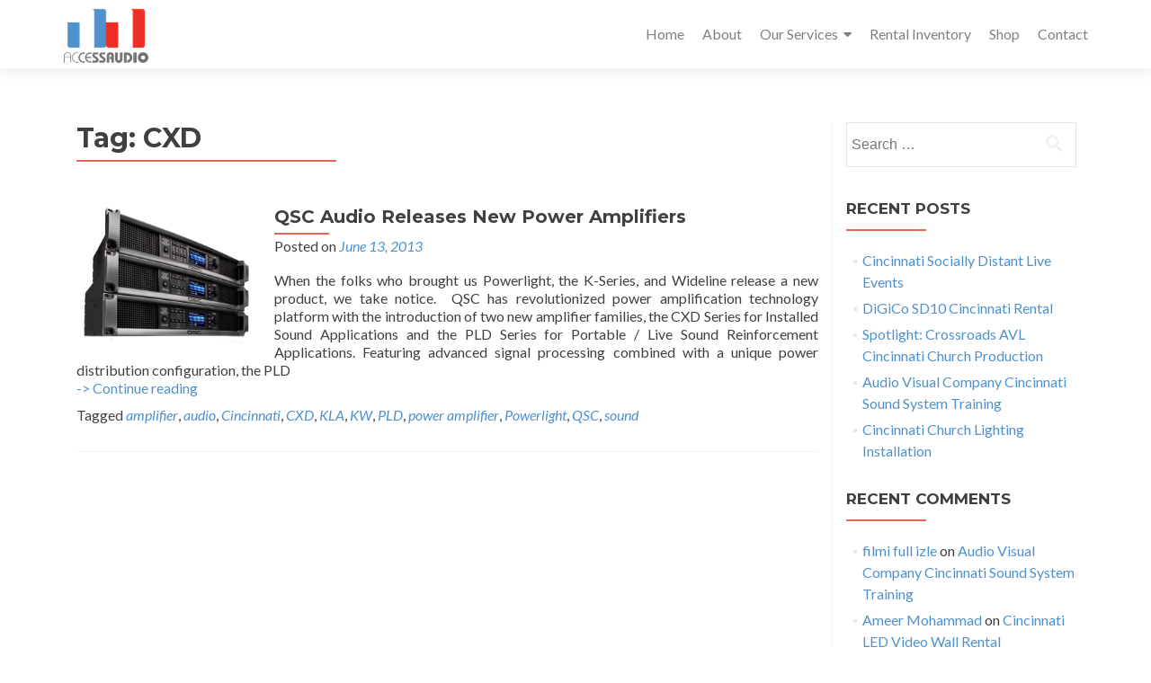

--- FILE ---
content_type: text/html; charset=UTF-8
request_url: https://accessaudio.com/tag/cxd/
body_size: 43308
content:
<!DOCTYPE html>

<html lang="en-US">

<head>


<meta charset="UTF-8">

<meta name="viewport" content="width=device-width, initial-scale=1">

<link rel="profile" href="https://gmpg.org/xfn/11">

<link rel="pingback" href="https://accessaudio.com/xmlrpc.php">

<title>CXD &#8211; Access Audio</title>
<meta name='robots' content='max-image-preview:large' />
<link rel='dns-prefetch' href='//fonts.googleapis.com' />
<link rel="alternate" type="application/rss+xml" title="Access Audio &raquo; Feed" href="https://accessaudio.com/feed/" />
<link rel="alternate" type="application/rss+xml" title="Access Audio &raquo; Comments Feed" href="https://accessaudio.com/comments/feed/" />
<link rel="alternate" type="application/rss+xml" title="Access Audio &raquo; CXD Tag Feed" href="https://accessaudio.com/tag/cxd/feed/" />
		<!-- This site uses the Google Analytics by MonsterInsights plugin v9.10.1 - Using Analytics tracking - https://www.monsterinsights.com/ -->
		<!-- Note: MonsterInsights is not currently configured on this site. The site owner needs to authenticate with Google Analytics in the MonsterInsights settings panel. -->
					<!-- No tracking code set -->
				<!-- / Google Analytics by MonsterInsights -->
		<style id='wp-img-auto-sizes-contain-inline-css' type='text/css'>
img:is([sizes=auto i],[sizes^="auto," i]){contain-intrinsic-size:3000px 1500px}
/*# sourceURL=wp-img-auto-sizes-contain-inline-css */
</style>
<link rel='stylesheet' id='sbi_styles-css' href='https://accessaudio.com/wp-content/plugins/instagram-feed/css/sbi-styles.min.css?ver=6.10.0' type='text/css' media='all' />
<style id='wp-emoji-styles-inline-css' type='text/css'>

	img.wp-smiley, img.emoji {
		display: inline !important;
		border: none !important;
		box-shadow: none !important;
		height: 1em !important;
		width: 1em !important;
		margin: 0 0.07em !important;
		vertical-align: -0.1em !important;
		background: none !important;
		padding: 0 !important;
	}
/*# sourceURL=wp-emoji-styles-inline-css */
</style>
<link rel='stylesheet' id='wpgsi-css' href='https://accessaudio.com/wp-content/plugins/wpgsi/public/css/wpgsi-public.css?ver=3.8.3' type='text/css' media='all' />
<link rel='stylesheet' id='zerif_font-css' href='//fonts.googleapis.com/css?family=Lato%3A300%2C400%2C700%2C400italic%7CMontserrat%3A700%7CHomemade+Apple&#038;ver=74446111028e00716f7efedadc0c8ed6' type='text/css' media='all' />
<link rel='stylesheet' id='zerif_font_all-css' href='//fonts.googleapis.com/css?family=Open+Sans%3A400%2C300%2C300italic%2C400italic%2C600italic%2C600%2C700%2C700italic%2C800%2C800italic&#038;ver=74446111028e00716f7efedadc0c8ed6' type='text/css' media='all' />
<link rel='stylesheet' id='zerif_bootstrap_style-css' href='https://accessaudio.com/wp-content/themes/zerif-pro/css/bootstrap.min.css?ver=74446111028e00716f7efedadc0c8ed6' type='text/css' media='all' />
<link rel='stylesheet' id='zerif_font-awesome_style-css' href='https://accessaudio.com/wp-content/themes/zerif-pro/assets/css/font-awesome.min.css?ver=v1' type='text/css' media='all' />
<link rel='stylesheet' id='zerif_style-css' href='https://accessaudio.com/wp-content/themes/zerif-pro/style.css?ver=v1' type='text/css' media='all' />
<style id='zerif_style-inline-css' type='text/css'>
#
						
						
						
						
						
						zerif_58632beb545e8{
                background-color:rgba(0,0,0,1);
            }
            #
						
						
						
						
						
						zerif_58632beb545e8 .section-header h2, #
						
						
						
						
						
						zerif_58632beb545e8 .section-header h6{
                color:#ffffff;
            }
            .navbar.navbar-inverse .nav.navbar-nav a, .navbar.navbar-inverse .nav.navbar-nav > li > a, .nav.navbar-inverse .nav.navbar-nav ul.sub-menu li a,
         .navbar.navbar-inverse .primary-menu a, .navbar.navbar-inverse .primary-menu > li > a, .nav.navbar-inverse .primary-menu ul.sub-menu li a {
            color:#808080;
        }.navbar.navbar-inverse .nav.navbar-nav a:hover, .navbar.navbar-inverse .nav.navbar-nav > li > a:hover, .nav.navbar-inverse .nav.navbar-nav ul.sub-menu li a:hover,
         .navbar.navbar-inverse .primary-menu a:hover, .navbar.navbar-inverse .primary-menu > li > a:hover, .nav.navbar-inverse .primary-menu ul.sub-menu li a:hover {
            color:#e96656;
        }
        .screen-reader-text {
            clip: rect(1px, 1px, 1px, 1px);
            height: 1px;
            overflow: hidden;
            position: absolute !important;
            width: 1px;
        }
        
        
        .primary-menu nav{
            float:right;
        }
        .primary-menu ul{
            list-style:none;
            margin:0;
        }
        
        .primary-menu ul li {
            display: inline-block;
            position: relative;
            margin-right: 20px;
            margin-top: 20px;
            float: left;
        }
        
        .primary-menu ul li:last-child{
            margin-right:0;
        }
        
        .primary-menu ul li:hover > a, .primary-menu ul li a:focus {
            color: #e96656;
        }
        
        .primary-menu ul li a {
            text-decoration:none;
            display: block;
            color: #404040;;
            line-height: 35px;
        }
        
        .primary-menu ul li:hover > .sub-menu {
            left: 0;
            margin: 0;
        }
        
        .primary-menu ul ul li:hover > .sub-menu {
            left: 200px;
            top: 0;
        }
        
        .sub-menu{
            position: absolute;
            left: -9999px;
            top: 100%;
            background: #fff;
            width: 200px;
            box-shadow: 3px 3px 2px rgba(50, 50, 50, 0.08);
            z-index: 9999;
        }
        
        .primary-menu ul.sub-menu li{
            display:block;
            width: 100%;
            float: none;
            position: relative;
            list-style: none;
            padding: 10px;
            margin:0;
        }
        
        .primary-menu ul.sub-menu li a{
            display: block;
            line-height: initial;
        }
        
    
        
        .primary-menu .menu li.acc-focus > .sub-menu {
            left: 0;
            margin: 0;
        }
        
        @media (min-width: 768px){
            .primary-menu .menu ul li.acc-focus > .sub-menu {
                left: 200px;
                top: 0;
            }
            
            .children li.acc-focus .children{
                left: 200px;
                top: 0;
            }
        }
        
        .acc-focus > .children{
            left: 0;
            margin: 0;
        }
      
        .skip-link {
            display: inline-block;
            position: absolute;
            top: 1em;
            left: 0.5em;
            overflow: hidden;
            width: 1px;
            height: 1px;
            clip: rect(0, 0, 0, 0);
        }
        
        .skip-link:focus {
            width: auto;
            height: auto;
            clip: auto;
            z-index: 9999;
            padding: 10px;
            border: 1px solid;
            background-color:#EFEFEF;
            color:#176BA1;
            text-decoration:none;
            font-weight:bold;
        }
        
        @media (min-width: 768px){
            .primary-menu{
                display:block!important;
            }
        }
        @media (max-width: 767px) {
            .primary-menu{
                display:none;
            }
            
            .primary-menu ul li {
                width:100%;
                border-bottom: 1px solid #EDEDED;
                position: relative;
                margin: 8px 0 0 0;
                padding: 0 0 8px 0;
            }
            .navbar.navbar-inverse .primary-menu ul.sub-menu li a {
                width: 100%;
                float: left;
                padding: 8px 25px 8px 0;
            }
            
            .primary-menu nav {
                float:none;
                padding-right: 15px;
                padding-left: 15px;
            }
            
            .sub-menu {
                position: relative;
                display: none;
                width: 100%;
                box-shadow:none;
                z-index: initial;
                right:0;
            }
            
            .primary-menu ul.sub-menu li:last-child{
                border-bottom:none;
            }
            
            .dropdown-toggle:focus{
                background-color:#D44141;`
            }
        }
        
/*# sourceURL=zerif_style-inline-css */
</style>
<script type="text/javascript" src="https://accessaudio.com/wp-includes/js/jquery/jquery.min.js?ver=3.7.1" id="jquery-core-js"></script>
<script type="text/javascript" src="https://accessaudio.com/wp-includes/js/jquery/jquery-migrate.min.js?ver=3.4.1" id="jquery-migrate-js"></script>
<script type="text/javascript" src="https://accessaudio.com/wp-content/plugins/wpgsi/public/js/wpgsi-public.js?ver=3.8.3" id="wpgsi-js"></script>
<link rel="https://api.w.org/" href="https://accessaudio.com/wp-json/" /><link rel="alternate" title="JSON" type="application/json" href="https://accessaudio.com/wp-json/wp/v2/tags/213" /><link rel="EditURI" type="application/rsd+xml" title="RSD" href="https://accessaudio.com/xmlrpc.php?rsd" />
<meta name="google-site-verification" content="agfiQ6o0RQf16a1ViOF3YmMHV4jYzHfE506WeZpeWbw" /><meta name="generator" content="Elementor 3.33.4; features: additional_custom_breakpoints; settings: css_print_method-external, google_font-enabled, font_display-auto">
<style type="text/css">.recentcomments a{display:inline !important;padding:0 !important;margin:0 !important;}</style>			<style>
				.e-con.e-parent:nth-of-type(n+4):not(.e-lazyloaded):not(.e-no-lazyload),
				.e-con.e-parent:nth-of-type(n+4):not(.e-lazyloaded):not(.e-no-lazyload) * {
					background-image: none !important;
				}
				@media screen and (max-height: 1024px) {
					.e-con.e-parent:nth-of-type(n+3):not(.e-lazyloaded):not(.e-no-lazyload),
					.e-con.e-parent:nth-of-type(n+3):not(.e-lazyloaded):not(.e-no-lazyload) * {
						background-image: none !important;
					}
				}
				@media screen and (max-height: 640px) {
					.e-con.e-parent:nth-of-type(n+2):not(.e-lazyloaded):not(.e-no-lazyload),
					.e-con.e-parent:nth-of-type(n+2):not(.e-lazyloaded):not(.e-no-lazyload) * {
						background-image: none !important;
					}
				}
			</style>
			<link rel="icon" href="https://accessaudio.com/wp-content/uploads/2023/04/cropped-access-audio-favicon-32x32.png" sizes="32x32" />
<link rel="icon" href="https://accessaudio.com/wp-content/uploads/2023/04/cropped-access-audio-favicon-192x192.png" sizes="192x192" />
<link rel="apple-touch-icon" href="https://accessaudio.com/wp-content/uploads/2023/04/cropped-access-audio-favicon-180x180.png" />
<meta name="msapplication-TileImage" content="https://accessaudio.com/wp-content/uploads/2023/04/cropped-access-audio-favicon-270x270.png" />
		<style type="text/css" id="wp-custom-css">
			.page-id-2118 .widget p { text-align: left; }

.contact-form .ginput_container{ padding-left:15px; padding-right:15px; margin-bottom:20px; }
.contact-form .gform_fields{ grid-row-gap:0 !important; }
.contact-form .ginput_container input, 
.contact-form .ginput_container textarea{ box-sizing:border-box; width:100%; max-width:100%; margin:0; text-align:left; text-transform:none; font-size:14px; padding:9px; min-height:46px; padding-left:15px !important; display:inline-block; border-radius:4px; background:rgba(255,255,255, 0.95); color:#A0A0A0; border:1px solid rgba(0, 0, 0, 0.1); -webkit-box-shadow:inset 0 1px 1px rgba(0,0,0,.075); box-shadow:inset 0 1px 1px rgba(0,0,0,.075); -webkit-transition:border-color ease-in-out .15s,box-shadow ease-in-out .15s; transition:border-color ease-in-out .15s,box-shadow ease-in-out .15s; }
.contact-form .ginput_container input:focus, 
.contact-form .ginput_container textarea:focus{ color:#111; }
.contact-form .gform_footer{ text-align:right; }
.contact-form .validation_message{ margin-bottom:20px; width:calc(100% - 30px) !important; margin-left:auto; margin-right:auto; margin-top:-10px !important; font-size:13px !important; padding:5px 10px !important; }

#gf_2 ~ .gform_heading{ display:none !important; }
.contact-form-footer .gform_fields{ grid-row-gap:20px !important; grid-column-gap: 0 !important; }
.contact-form-footer .gfield input::placeholder, 
.contact-form-footer .gfield textarea::placeholder{ color: #A0A0A0; }
.contact-form-footer .gfield input, 
.contact-form-footer .gfield textarea{ border-radius:4px; padding-left: 15px !important; color: #555; }
.contact-form-footer .gfield{ padding-left:15px; padding-right:15px; }
.contact-form-footer .gfield--type-captcha{ display:flex; justify-content:flex-end; flex-direction: column; align-items: flex-end; }
.contact-form-footer .gform_footer{ justify-content:flex-end; padding-right:7px; }
.contact-form-footer .gform_footer input[type="submit"]{ background: #dd2525 !important; }
.contact-form-footer .gform_footer input[type="submit"]:hover{ background: #ad0000 !important; }
.contact-form-footer .gform_footer input[type="submit"]:focus{ outline: 5px auto -webkit-focus-ring-color; outline-offset: -2px; }



@media only screen and (max-width:767px){
	.page-id-2125 .elementor-2125 .elementor-element.elementor-element-c82abbe{
		columns:2;
	}
	.page-id-2125 .elementor-2125 .elementor-element.elementor-element-c82abbe ul li a{
		padding-top:5px;
		padding-bottom:5px;
		display:block;
	}
}
@media only screen and (max-width:480px){
	.page-id-2125 .elementor-2125 .elementor-element.elementor-element-c82abbe{
		columns:1;
	}
}
		</style>
		

</head>

		<body data-rsssl=1 class="tag tag-cxd tag-213 wp-custom-logo wp-theme-zerif-pro group-blog elementor-default elementor-kit-2708" itemscope="itemscope" itemtype="http://schema.org/WebPage">
							<a class="skip-link screen-text-reader" href="#content">Skip to content</a>
				

		
		<header id="home" class="header" itemscope="itemscope" itemtype="http://schema.org/WPHeader">

			
			<div id="main-nav" class="navbar navbar-inverse bs-docs-nav">

				<div class="container">

					<div class="navbar-header responsive-logo">

						<button class="navbar-toggle collapsed" type="button" data-toggle="collapse" data-target=".bs-navbar-collapse">

						<span class="screen-reader-text">Menu</span>

						<span class="icon-bar"></span>

						<span class="icon-bar"></span>

						<span class="icon-bar"></span>

						</button>

						
						<div class="navbar-brand">

							
								<a href="https://accessaudio.com/ ">

									<img src="https://accessaudio.com/wp-content/uploads/2017/10/cropped-access-audio-logo11.png" alt="Access Audio">
								</a>

								
						</div> <!-- /.navbar-brand -->

					</div> <!-- /.navbar-header -->

											<div class='primary-menu'>
								<nav aria-label='Primary Menu '>
		<h3 class="screen-reader-text">Primary Menu</h3>
		<div class="menu-main-menu-container"><ul id="menu-main-menu" class="menu"><li id="menu-item-1215" class="menu-item menu-item-type-custom menu-item-object-custom menu-item-home menu-item-1215"><a href="https://accessaudio.com/">Home</a></li>
<li id="menu-item-2151" class="menu-item menu-item-type-post_type menu-item-object-page menu-item-2151"><a href="https://accessaudio.com/about/">About</a></li>
<li id="menu-item-2144" class="menu-item menu-item-type-post_type menu-item-object-page menu-item-has-children menu-item-2144"><a href="https://accessaudio.com/our-services/">Our Services</a>
<ul class="sub-menu">
	<li id="menu-item-2147" class="menu-item menu-item-type-post_type menu-item-object-page menu-item-2147"><a href="https://accessaudio.com/our-services/rentals/">Rentals</a></li>
	<li id="menu-item-2146" class="menu-item menu-item-type-post_type menu-item-object-page menu-item-2146"><a href="https://accessaudio.com/our-services/sales/">Sales</a></li>
	<li id="menu-item-2745" class="menu-item menu-item-type-post_type menu-item-object-page menu-item-2745"><a href="https://accessaudio.com/our-services/support-staffing/">Support + Staffing</a></li>
	<li id="menu-item-2148" class="menu-item menu-item-type-post_type menu-item-object-page menu-item-2148"><a href="https://accessaudio.com/our-services/consulting/">Consulting</a></li>
</ul>
</li>
<li id="menu-item-2143" class="menu-item menu-item-type-post_type menu-item-object-page menu-item-2143"><a href="https://accessaudio.com/rental-inventory/">Rental Inventory</a></li>
<li id="menu-item-2152" class="menu-item menu-item-type-custom menu-item-object-custom menu-item-2152"><a target="_blank" href="http://www.ebay.com/usr/accessaudioinc">Shop</a></li>
<li id="menu-item-5698" class="menu-item menu-item-type-post_type menu-item-object-page menu-item-5698"><a href="https://accessaudio.com/contact/">Contact</a></li>
</ul></div>	</nav>
							</div>
						
				</div>

			</div>
						<!-- / END TOP BAR -->

	<div class="clear"></div>
</header> <!-- / END HOME SECTION  -->
<div id="content" class="site-content">
	<div class="container">
				<div class="content-left-wrap col-md-9">
						<div id="primary" class="content-area">
				<main id="main" class="site-main">
									<header class="page-header">

						<h1 class="page-title">Tag: <span>CXD</span></h1>
					</header><!-- .page-header -->
					
<article id="post-1519" class="post-1519 post type-post status-publish format-standard has-post-thumbnail hentry category-news tag-amplifier tag-audio tag-cincinnati tag-cxd tag-kla tag-kw tag-pld tag-power-amplifier tag-powerlight tag-qsc tag-sound" itemtype="http://schema.org/BlogPosting" itemtype="http://schema.org/BlogPosting">

	
		
		<div class="post-img-wrap" itemprop="image">

				 <a href="https://accessaudio.com/2013/06/13/qsc-audio-releases-new-power-amplifiers/" title="QSC Audio Releases New Power Amplifiers" >

				<img width="250" height="191" src="https://accessaudio.com/wp-content/uploads/2012/08/6a0a3f5505ce204e3b65483ead19cc3f_f2221.png" class="attachment-post-thumbnail size-post-thumbnail wp-post-image" alt="" decoding="async" srcset="https://accessaudio.com/wp-content/uploads/2012/08/6a0a3f5505ce204e3b65483ead19cc3f_f2221.png 700w, https://accessaudio.com/wp-content/uploads/2012/08/6a0a3f5505ce204e3b65483ead19cc3f_f2221-300x229.png 300w, https://accessaudio.com/wp-content/uploads/2012/08/6a0a3f5505ce204e3b65483ead19cc3f_f2221-150x114.png 150w, https://accessaudio.com/wp-content/uploads/2012/08/6a0a3f5505ce204e3b65483ead19cc3f_f2221-50x38.png 50w, https://accessaudio.com/wp-content/uploads/2012/08/6a0a3f5505ce204e3b65483ead19cc3f_f2221-38x29.png 38w, https://accessaudio.com/wp-content/uploads/2012/08/6a0a3f5505ce204e3b65483ead19cc3f_f2221-281x215.png 281w, https://accessaudio.com/wp-content/uploads/2012/08/6a0a3f5505ce204e3b65483ead19cc3f_f2221-210x160.png 210w" sizes="(max-width: 250px) 100vw, 250px" />
				</a>

		</div>

		<div class="listpost-content-wrap">

		
	
	<div class="list-post-top">

	<header class="entry-header">

		<h1 class="entry-title" itemprop="headline"><a href="https://accessaudio.com/2013/06/13/qsc-audio-releases-new-power-amplifiers/" rel="bookmark">QSC Audio Releases New Power Amplifiers</a></h1>

		
		<div class="entry-meta">

			<span class="posted-on">Posted on <a href="https://accessaudio.com/2013/06/13/" rel="bookmark"><time class="entry-date published" itemprop="datePublished" datetime="2013-06-13T11:40:53-05:00">June 13, 2013</time><time class="updated" datetime="2013-06-24T10:52:02-05:00">June 24, 2013</time></a></span><span class="byline"> by <span class="author vcard" itemprop="name"><a href="https://accessaudio.com/author/chris/" class="url fn n author-link" itemscope="itemscope" itemtype="http://schema.org/Person" itemprop="author">Access Audio</a></span></span>
		</div><!-- .entry-meta -->

		
	</header><!-- .entry-header -->

	
	<div class="entry-content" itemprop="text">

		<p>When the folks who brought us Powerlight, the K-Series, and Wideline release a new product, we take notice.  QSC has revolutionized power amplification technology platform with the introduction of two new amplifier families, the CXD Series for Installed Sound Applications and the PLD Series for Portable / Live Sound Reinforcement Applications. Featuring advanced signal processing combined with a unique power distribution configuration, the PLD<a class="read-more" href="https://accessaudio.com/2013/06/13/qsc-audio-releases-new-power-amplifiers/"><br />-> Continue reading<span class="screen-reader-text">  QSC Audio Releases New Power Amplifiers</span></a></p>


	


	<footer class="entry-footer">

		
			
			
			<span class="tags-links">

			Tagged <a href="https://accessaudio.com/tag/amplifier/" rel="tag">amplifier</a>, <a href="https://accessaudio.com/tag/audio/" rel="tag">audio</a>, <a href="https://accessaudio.com/tag/cincinnati/" rel="tag">Cincinnati</a>, <a href="https://accessaudio.com/tag/cxd/" rel="tag">CXD</a>, <a href="https://accessaudio.com/tag/kla/" rel="tag">KLA</a>, <a href="https://accessaudio.com/tag/kw/" rel="tag">KW</a>, <a href="https://accessaudio.com/tag/pld/" rel="tag">PLD</a>, <a href="https://accessaudio.com/tag/power-amplifier/" rel="tag">power amplifier</a>, <a href="https://accessaudio.com/tag/powerlight/" rel="tag">Powerlight</a>, <a href="https://accessaudio.com/tag/qsc/" rel="tag">QSC</a>, <a href="https://accessaudio.com/tag/sound/" rel="tag">sound</a>
			</span>

			
		


		


		
	</footer><!-- .entry-footer -->


	</div><!-- .entry-content --><!-- .entry-summary -->

	</div><!-- .list-post-top -->


</div><!-- .listpost-content-wrap -->

</article><!-- #post-## -->
<div class="clear"></div>		<nav class="navigation paging-navigation">
			<h1 class="screen-reader-text">Posts navigation</h1>
			<div class="nav-links">
											</div><!-- .nav-links -->
		</nav><!-- .navigation -->
						</main><!-- #main -->
			</div><!-- #primary -->
					</div><!-- .content-left-wrap -->
					<div class="sidebar-wrap col-md-3 content-left-wrap">
		
<div id="secondary" class="widget-area" role="complementary" itemscope="itemscope" itemtype="http://schema.org/WPSideBar">

	
	<aside id="search-2" class="widget widget_search"><form role="search" method="get" class="search-form" action="https://accessaudio.com/">
				<label>
					<span class="screen-reader-text">Search for:</span>
					<input type="search" class="search-field" placeholder="Search &hellip;" value="" name="s" />
				</label>
				<input type="submit" class="search-submit" value="Search" />
			</form></aside>
		<aside id="recent-posts-2" class="widget widget_recent_entries">
		<h1 class="widget-title">Recent Posts</h1>
		<ul>
											<li>
					<a href="https://accessaudio.com/2021/05/20/cincinnati-socially-distant-live-events/">Cincinnati Socially Distant Live Events</a>
									</li>
											<li>
					<a href="https://accessaudio.com/2021/01/27/digico-sd10-cincinnati-rental/">DiGiCo SD10 Cincinnati Rental</a>
									</li>
											<li>
					<a href="https://accessaudio.com/2020/10/12/cincinnati-church-production/">Spotlight: Crossroads AVL Cincinnati Church Production</a>
									</li>
											<li>
					<a href="https://accessaudio.com/2020/07/27/audiovisualcompanycincinnati/">Audio Visual Company Cincinnati Sound System Training</a>
									</li>
											<li>
					<a href="https://accessaudio.com/2020/07/10/cincinnati-church-lighting-installation/">Cincinnati Church Lighting Installation</a>
									</li>
					</ul>

		</aside><aside id="recent-comments-2" class="widget widget_recent_comments"><h1 class="widget-title">Recent Comments</h1><ul id="recentcomments"><li class="recentcomments"><span class="comment-author-link"><a href="https://www.filmyani.com/" class="url" rel="ugc external nofollow">filmi full izle</a></span> on <a href="https://accessaudio.com/2020/07/27/audiovisualcompanycincinnati/#comment-124">Audio Visual Company Cincinnati Sound System Training</a></li><li class="recentcomments"><span class="comment-author-link"><a href="https://viewsonic.com/me/products/commercial-display/" class="url" rel="ugc external nofollow">Ameer Mohammad</a></span> on <a href="https://accessaudio.com/2020/05/29/cincinnati-led-video-wall-rental/#comment-99">Cincinnati LED Video Wall Rental</a></li></ul></aside><aside id="archives-2" class="widget widget_archive"><h1 class="widget-title">Archives</h1>
			<ul>
					<li><a href='https://accessaudio.com/2021/05/'>May 2021</a></li>
	<li><a href='https://accessaudio.com/2021/01/'>January 2021</a></li>
	<li><a href='https://accessaudio.com/2020/10/'>October 2020</a></li>
	<li><a href='https://accessaudio.com/2020/07/'>July 2020</a></li>
	<li><a href='https://accessaudio.com/2020/06/'>June 2020</a></li>
	<li><a href='https://accessaudio.com/2020/05/'>May 2020</a></li>
	<li><a href='https://accessaudio.com/2020/03/'>March 2020</a></li>
	<li><a href='https://accessaudio.com/2020/02/'>February 2020</a></li>
	<li><a href='https://accessaudio.com/2015/09/'>September 2015</a></li>
	<li><a href='https://accessaudio.com/2015/04/'>April 2015</a></li>
	<li><a href='https://accessaudio.com/2015/01/'>January 2015</a></li>
	<li><a href='https://accessaudio.com/2014/08/'>August 2014</a></li>
	<li><a href='https://accessaudio.com/2014/07/'>July 2014</a></li>
	<li><a href='https://accessaudio.com/2014/04/'>April 2014</a></li>
	<li><a href='https://accessaudio.com/2014/03/'>March 2014</a></li>
	<li><a href='https://accessaudio.com/2013/12/'>December 2013</a></li>
	<li><a href='https://accessaudio.com/2013/11/'>November 2013</a></li>
	<li><a href='https://accessaudio.com/2013/10/'>October 2013</a></li>
	<li><a href='https://accessaudio.com/2013/09/'>September 2013</a></li>
	<li><a href='https://accessaudio.com/2013/06/'>June 2013</a></li>
	<li><a href='https://accessaudio.com/2013/04/'>April 2013</a></li>
	<li><a href='https://accessaudio.com/2013/03/'>March 2013</a></li>
	<li><a href='https://accessaudio.com/2013/02/'>February 2013</a></li>
	<li><a href='https://accessaudio.com/2012/11/'>November 2012</a></li>
	<li><a href='https://accessaudio.com/2012/08/'>August 2012</a></li>
			</ul>

			</aside><aside id="categories-2" class="widget widget_categories"><h1 class="widget-title">Categories</h1>
			<ul>
					<li class="cat-item cat-item-3"><a href="https://accessaudio.com/category/news/">News</a>
</li>
			</ul>

			</aside><aside id="meta-2" class="widget widget_meta"><h1 class="widget-title">Meta</h1>
		<ul>
						<li><a href="https://accessaudio.com/wp-login.php">Log in</a></li>
			<li><a href="https://accessaudio.com/feed/">Entries feed</a></li>
			<li><a href="https://accessaudio.com/comments/feed/">Comments feed</a></li>

			<li><a href="https://wordpress.org/">WordPress.org</a></li>
		</ul>

		</aside>
</div><!-- #secondary -->

	</div><!-- .sidebar-wrap -->
		</div><!-- .container -->
</div><!-- .site-content -->



<footer id="footer" itemscope="itemscope" itemtype="http://schema.org/WPFooter">

	
<div class="container">
	
	

	<div class="footer-box-wrap">
		<div class="col-md-3 footer-box four-cell company-details"><div class="zerif-footer-address">Access Audio, Inc.<br />
160 Novner Drive<br />
Cincinnati, OH 45215</div></div><div class="col-md-3 footer-box four-cell company-details"><div class="zerif-footer-email"><a href="mailto:info@accessaudio.com">info@accessaudio.com</a></div></div><div class="col-md-3 footer-box four-cell company-details"><div class="zerif-footer-phone"><a href="tel:(513) 771-1500">(513) 771-1500</a></div></div>			<div class="col-md-3 footer-box four-cell copyright">
									<ul class="social">
								<li>
			<a  title="Facebook link" href="https://www.facebook.com/AccessAudioInc">
				<span class="screen-reader-text">Facebook link</span>				<i class="fa fa-facebook"></i>
			</a>
		</li>
				<li>
			<a  title="Linkedin link" href="http://www.linkedin.com/company/2546510?trk=tyah">
				<span class="screen-reader-text">Linkedin link</span>				<i class="fa fa-linkedin"></i>
			</a>
		</li>
				<li>
			<a  title="Instagram link" href="http://instagram.com/accessaudioinc">
				<span class="screen-reader-text">Instagram link</span>				<i class="fa fa-instagram"></i>
			</a>
		</li>
							</ul>
								</div>
				</div>

	</div> <!-- / END CONTAINER -->

</footer> <!-- / END FOOOTER  -->


<style type="text/css">	.site-content { background: #fff } .navbar, .navbar-inverse .navbar-nav ul.sub-menu { background: #fff; }	.entry-title, .entry-title a, .widget-title, .widget-title a, .page-header .page-title, .comments-title, h1.page-title { color: #404040 !important}	.widget .widget-title:before, .entry-title:before, .page-header .page-title:before, .entry-title:after, ul.nav > li.current_page_item > a:before, .nav > li.current-menu-item > a:before, h1.page-title:before, .navbar.navbar-inverse .primary-menu ul li.current-menu-item > a:before, ul.nav > li > a.nav-active:before, .navbar.navbar-inverse .primary-menu ul > li.current > a:before { background: #e96656 !important; }	body, button, input, select, textarea, .widget p, .widget .textwidget, .woocommerce .product h3, h2.woocommerce-loop-product__title, .woocommerce .product span.amount, .woocommerce-page .woocommerce .product-name a { color: #404040 }	.widget li a, .widget a, article .entry-meta a, article .entry-content a, .entry-footer a { color: #808080; }	.widget li a:hover, .widget a:hover, article .entry-meta a:hover, article .entry-content a:hover , .entry-footer a:hover { color: #e96656 }	.header-content-wrap { background: rgba(0, 0, 0, 0.5)}	.big-title-container .intro-text { color: #fff}	.big-title-container .red-btn { background: #e96656}	.big-title-container .red-btn:hover { background: #cb4332}	.big-title-container .buttons .red-btn { color: #fff !important }	.big-title-container .green-btn { background: #dd2525}	.big-title-container .green-btn:hover { background: #ad0000}	.big-title-container .buttons .green-btn { color:  !important }	.big-title-container .red-btn:hover { color: #fff !important }	.big-title-container .green-btn:hover { color: #fff !important }	.focus { background: rgba(255, 255, 255, 1) }	.focus .section-header h2{ color: #404040 }	.focus .section-header h6{ color: #404040 }	.focus .focus-box h5{ color: #404040 }	.focus .focus-box p{ color: #404040 }	#focus span:nth-child(4n+1) .focus-box .service-icon:hover { border: 10px solid #dd2525 }	#focus span:nth-child(4n+1) .focus-box .red-border-bottom:before{ background: #dd2525 }	#focus span:nth-child(4n+2) .focus-box .service-icon:hover { border: 10px solid #bababa }	#focus span:nth-child(4n+2) .focus-box .red-border-bottom:before { background: #bababa }	#focus span:nth-child(4n+3) .focus-box .service-icon:hover { border: 10px solid #1e73be }	#focus span:nth-child(4n+3) .focus-box .red-border-bottom:before { background: #1e73be }	#focus span:nth-child(4n+4) .focus-box .service-icon:hover { border: 10px solid #dd2525 }	#focus span:nth-child(4n+4) .focus-box .red-border-bottom:before { background: #dd2525 }	.works { background: rgba(255, 255, 255, 1) }	.works .section-header h2 { color: #404040 }	.works .section-header h6 { color: #404040 }	.works .white-text { color: #fff }.works .red-border-bottom:before { background: #e96656 !important; }	.about-us, .about-us .our-clients .section-footer-title { background: rgba(39, 39, 39, 1) }	.about-us { color: #ffffff }	.about-us p{ color: #ffffff }	.about-us .section-header h2, .about-us .section-header h6 { color: #ffffff }.about-us	.skills input { color: #ffffff !important; }.about-us .our-clients .section-footer-title { color: #bababa !important; }	.our-team { background: #c6c6c6 }	.our-team .section-header h2, .our-team .member-details h5, .our-team .member-details h5 a, .our-team .section-header h6, .our-team .member-details .position { color: #404040 }	.our-team .team-member:hover .details { color: #fff }	.our-team .team-member .social-icons ul li a:hover { color: #e96656 }	.our-team .team-member .social-icons ul li a { color: #808080 }.team-member:hover .details { background: #333 !important; }	.our-team .row > span:nth-child(4n+1) .red-border-bottom:before { background: #e96656 }	.our-team .row > span:nth-child(4n+2) .red-border-bottom:before { background: #ffffff }	.our-team .row > span:nth-child(4n+3) .red-border-bottom:before { background: #4a88bf }	.our-team .row > span:nth-child(4n+4) .red-border-bottom:before { background: #f7d861 }	.testimonial { background: #ffffff }	.testimonial .section-header h2, .testimonial .section-header h6 { color: #000000 }	.testimonial .feedback-box .message { color: #ffffff }	.testimonial .feedback-box .client-info .client-name { color: #909090 }	.testimonial .feedback-box .quote { color: #dd2525 }	#client-feedbacks .feedback-box { background: #c6c6c6; }	.separator-one { background: rgba(52, 210, 147, 0.8) }	.separator-one h3 { color: #fff !important; }	.separator-one .green-btn { background: #20AA73 }	.separator-one .green-btn:hover { background: #14a168 }	.separator-one .green-btn { color: #fff !important; }	.separator-one .green-btn:hover { color: #fff !important; }	.purchase-now { background: rgba(233, 102, 86, 1) }	.purchase-now h3 { color: #fff }	.purchase-now .red-btn { background: #db5a4a !important }	.purchase-now .red-btn:hover { background: #bf3928 !important }	.purchase-now .red-btn { color: #fff !important; }	.purchase-now .red-btn:hover { color: #fff !important; }	.contact-us { background: rgba(0, 0, 0, 0.5) }	.contact-us .section-header h2, .contact-us .section-header h6 { color: #fff }	.contact-us button { background: #dd2525 }	.contact-us button:hover { background: #ad0000 !important; box-shadow: none; }	.contact-us button, .pirate_forms .pirate-forms-submit-button { color: #fff !important; }	.contact-us button:hover, .pirate_forms .pirate-forms-submit-button:hover { color: #fff !important; }	.packages .section-header h2, .packages .section-header h6 { color: #fff}	.packages .package-header h5,.best-value .package-header h4,.best-value .package-header .meta-text { color: #fff}	.packages .package ul li, .packages .price .price-meta { color: #808080}	.packages .package .custom-button { color: #fff !important; }	.packages .dark-bg { background: #404040; }	.packages .price h4 { color: #fff; }	.packages { background: rgba(0, 0, 0, 0.5) }	#latestnews { background: #272727 }	#latestnews .section-header h2 { color: #ffffff }	#latestnews .section-header h6 { color: #ffffff }	#latestnews #carousel-homepage-latestnews .carousel-inner .item .latestnews-title a { color: #ffffff}	#latestnews #carousel-homepage-latestnews .item .latestnews-box:nth-child(4n+1) .latestnews-title a:before { background: #dd3333}	#latestnews #carousel-homepage-latestnews .item .latestnews-box:nth-child(4n+2) .latestnews-title a:before { background: #bababa}	#latestnews #carousel-homepage-latestnews .item .latestnews-box:nth-child(4n+3) .latestnews-title a:before { background: #1e73be}	#latestnews #carousel-homepage-latestnews .item .latestnews-box:nth-child(4n+4) .latestnews-title a:before { background: #bababa}	#latestnews .latesnews-content p, .latesnews-content { color: #bababa} section#subscribe { background: rgba(0, 0, 0, 0.5) !important; } section#subscribe h3, .newsletter .sub-heading, .newsletter label { color: #fff !important; } section#subscribe input[type="submit"] { color: #fff !important; } section#subscribe input[type="submit"] { background: #e96656 !important; } section#subscribe input[type="submit"]:hover { background: #cb4332 !important; }	#footer { background: #272727 }	.copyright { background: #171717 }	#footer .company-details, #footer .company-details a, #footer .footer-widget p, #footer .footer-widget a { color: #939393 !important; }	#footer .social li a { color: #939393 }	#footer .social li a:hover { color: #e96656 }	#footer .company-details:hover, #footer .company-details a:hover, #footer .footer-widget a:hover { color: #e96656 !important; }	#footer .footer-widget h1 { color: #fff !important; }	#footer .footer-widget h1:before { background: #e96656 !important; }	.comment-form #submit, .comment-reply-link,.woocommerce .add_to_cart_button, .woocommerce .checkout-button, .woocommerce .single_add_to_cart_button, .woocommerce #place_order, .edd-submit.button, .page button, .post button, .woocommerce-page .woocommerce input[type="submit"], .woocommerce-page #content input.button, .woocommerce input.button.alt, .woocommerce-page #content input.button.alt, .woocommerce-page input.button.alt, .woocommerce-page .products a.button { background: #e96656 !important; }	.comment-form #submit:hover, .comment-reply-link:hover, .woocommerce .add_to_cart_button:hover, .woocommerce .checkout-button:hover, .woocommerce  .single_add_to_cart_button:hover, .woocommerce #place_order:hover, .edd-submit.button:hover, .page button:hover, .post button:hover, .woocommerce-page .woocommerce input[type="submit"]:hover, .woocommerce-page #content input.button:hover, .woocommerce input.button.alt:hover, .woocommerce-page #content input.button.alt:hover, .woocommerce-page input.button.alt:hover, .woocommerce-page .products a.button:hover { background: #cb4332 !important; box-shadow: none; }	.comment-form #submit, .comment-reply-link, .woocommerce .add_to_cart_button, .woocommerce .checkout-button, .woocommerce .single_add_to_cart_button, .woocommerce #place_order, .edd-submit.button span, .page button, .post button, .woocommerce-page .woocommerce input[type="submit"], .woocommerce-page #content input.button, .woocommerce input.button.alt, .woocommerce-page #content input.button.alt, .woocommerce-page input.button.alt, .woocommerce .button { color: #fff !important }</style><script type="speculationrules">
{"prefetch":[{"source":"document","where":{"and":[{"href_matches":"/*"},{"not":{"href_matches":["/wp-*.php","/wp-admin/*","/wp-content/uploads/*","/wp-content/*","/wp-content/plugins/*","/wp-content/themes/zerif-pro/*","/*\\?(.+)"]}},{"not":{"selector_matches":"a[rel~=\"nofollow\"]"}},{"not":{"selector_matches":".no-prefetch, .no-prefetch a"}}]},"eagerness":"conservative"}]}
</script>
<!-- Instagram Feed JS -->
<script type="text/javascript">
var sbiajaxurl = "https://accessaudio.com/wp-admin/admin-ajax.php";
</script>
			<script>
				const lazyloadRunObserver = () => {
					const lazyloadBackgrounds = document.querySelectorAll( `.e-con.e-parent:not(.e-lazyloaded)` );
					const lazyloadBackgroundObserver = new IntersectionObserver( ( entries ) => {
						entries.forEach( ( entry ) => {
							if ( entry.isIntersecting ) {
								let lazyloadBackground = entry.target;
								if( lazyloadBackground ) {
									lazyloadBackground.classList.add( 'e-lazyloaded' );
								}
								lazyloadBackgroundObserver.unobserve( entry.target );
							}
						});
					}, { rootMargin: '200px 0px 200px 0px' } );
					lazyloadBackgrounds.forEach( ( lazyloadBackground ) => {
						lazyloadBackgroundObserver.observe( lazyloadBackground );
					} );
				};
				const events = [
					'DOMContentLoaded',
					'elementor/lazyload/observe',
				];
				events.forEach( ( event ) => {
					document.addEventListener( event, lazyloadRunObserver );
				} );
			</script>
			<script type="text/javascript" src="https://accessaudio.com/wp-content/themes/zerif-pro/js/bootstrap.min.js?ver=20120206" id="zerif_bootstrap_script-js"></script>
<script type="text/javascript" src="https://accessaudio.com/wp-content/themes/zerif-pro/js/scrollReveal.min.js?ver=20120206" id="zerif_scrollReveal_script-js"></script>
<script type="text/javascript" src="https://accessaudio.com/wp-content/themes/zerif-pro/js/zerif.js?ver=20120206" id="zerif_script-js"></script>
<script type="text/javascript" src="https://accessaudio.com/wp-content/themes/zerif-pro/js/skiplink-fix.js?ver=74446111028e00716f7efedadc0c8ed6" id="theme_skiplink-fix-js"></script>
<script id="wp-emoji-settings" type="application/json">
{"baseUrl":"https://s.w.org/images/core/emoji/17.0.2/72x72/","ext":".png","svgUrl":"https://s.w.org/images/core/emoji/17.0.2/svg/","svgExt":".svg","source":{"concatemoji":"https://accessaudio.com/wp-includes/js/wp-emoji-release.min.js?ver=74446111028e00716f7efedadc0c8ed6"}}
</script>
<script type="module">
/* <![CDATA[ */
/*! This file is auto-generated */
const a=JSON.parse(document.getElementById("wp-emoji-settings").textContent),o=(window._wpemojiSettings=a,"wpEmojiSettingsSupports"),s=["flag","emoji"];function i(e){try{var t={supportTests:e,timestamp:(new Date).valueOf()};sessionStorage.setItem(o,JSON.stringify(t))}catch(e){}}function c(e,t,n){e.clearRect(0,0,e.canvas.width,e.canvas.height),e.fillText(t,0,0);t=new Uint32Array(e.getImageData(0,0,e.canvas.width,e.canvas.height).data);e.clearRect(0,0,e.canvas.width,e.canvas.height),e.fillText(n,0,0);const a=new Uint32Array(e.getImageData(0,0,e.canvas.width,e.canvas.height).data);return t.every((e,t)=>e===a[t])}function p(e,t){e.clearRect(0,0,e.canvas.width,e.canvas.height),e.fillText(t,0,0);var n=e.getImageData(16,16,1,1);for(let e=0;e<n.data.length;e++)if(0!==n.data[e])return!1;return!0}function u(e,t,n,a){switch(t){case"flag":return n(e,"\ud83c\udff3\ufe0f\u200d\u26a7\ufe0f","\ud83c\udff3\ufe0f\u200b\u26a7\ufe0f")?!1:!n(e,"\ud83c\udde8\ud83c\uddf6","\ud83c\udde8\u200b\ud83c\uddf6")&&!n(e,"\ud83c\udff4\udb40\udc67\udb40\udc62\udb40\udc65\udb40\udc6e\udb40\udc67\udb40\udc7f","\ud83c\udff4\u200b\udb40\udc67\u200b\udb40\udc62\u200b\udb40\udc65\u200b\udb40\udc6e\u200b\udb40\udc67\u200b\udb40\udc7f");case"emoji":return!a(e,"\ud83e\u1fac8")}return!1}function f(e,t,n,a){let r;const o=(r="undefined"!=typeof WorkerGlobalScope&&self instanceof WorkerGlobalScope?new OffscreenCanvas(300,150):document.createElement("canvas")).getContext("2d",{willReadFrequently:!0}),s=(o.textBaseline="top",o.font="600 32px Arial",{});return e.forEach(e=>{s[e]=t(o,e,n,a)}),s}function r(e){var t=document.createElement("script");t.src=e,t.defer=!0,document.head.appendChild(t)}a.supports={everything:!0,everythingExceptFlag:!0},new Promise(t=>{let n=function(){try{var e=JSON.parse(sessionStorage.getItem(o));if("object"==typeof e&&"number"==typeof e.timestamp&&(new Date).valueOf()<e.timestamp+604800&&"object"==typeof e.supportTests)return e.supportTests}catch(e){}return null}();if(!n){if("undefined"!=typeof Worker&&"undefined"!=typeof OffscreenCanvas&&"undefined"!=typeof URL&&URL.createObjectURL&&"undefined"!=typeof Blob)try{var e="postMessage("+f.toString()+"("+[JSON.stringify(s),u.toString(),c.toString(),p.toString()].join(",")+"));",a=new Blob([e],{type:"text/javascript"});const r=new Worker(URL.createObjectURL(a),{name:"wpTestEmojiSupports"});return void(r.onmessage=e=>{i(n=e.data),r.terminate(),t(n)})}catch(e){}i(n=f(s,u,c,p))}t(n)}).then(e=>{for(const n in e)a.supports[n]=e[n],a.supports.everything=a.supports.everything&&a.supports[n],"flag"!==n&&(a.supports.everythingExceptFlag=a.supports.everythingExceptFlag&&a.supports[n]);var t;a.supports.everythingExceptFlag=a.supports.everythingExceptFlag&&!a.supports.flag,a.supports.everything||((t=a.source||{}).concatemoji?r(t.concatemoji):t.wpemoji&&t.twemoji&&(r(t.twemoji),r(t.wpemoji)))});
//# sourceURL=https://accessaudio.com/wp-includes/js/wp-emoji-loader.min.js
/* ]]> */
</script>

</body>

</html>
